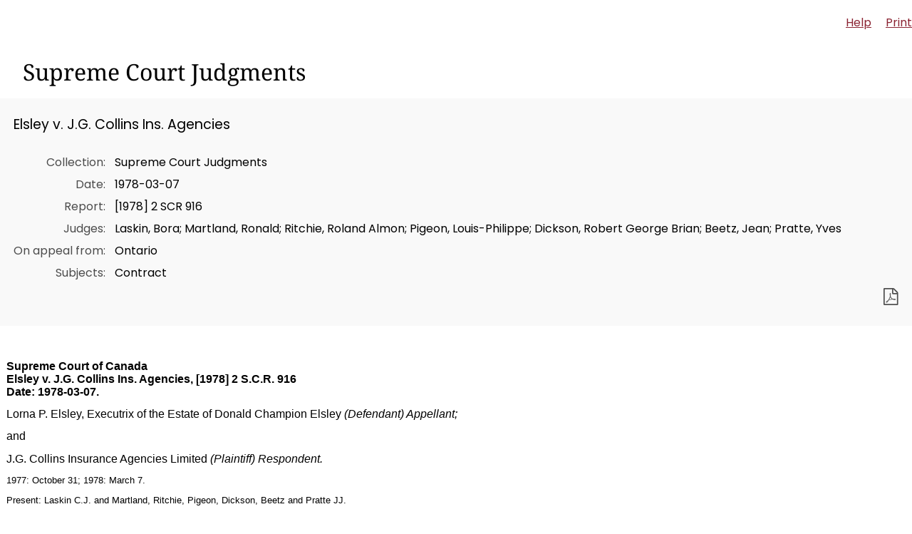

--- FILE ---
content_type: text/html;charset=utf-8
request_url: https://decisions.scc-csc.ca/scc-csc/scc-csc/en/item/2597/index.do?iframe=true
body_size: 21597
content:
<!DOCTYPE html>
<html lang="en">

<head>
    <meta charset="UTF-8">
    <meta http-equiv="X-UA-Compatible" content="IE=edge">
    <link rel="canonical" href="https://decisions.scc-csc.ca/scc-csc/scc-csc/en/item/2597/index.do" />
    <title>    Elsley v. J.G. Collins Ins. Agencies - SCC Cases
</title>
    <link type="text/css" rel="stylesheet" href="/js/thirdparty/chosen/chosen.css"/>
<link type="text/css" rel="stylesheet" href="/css/smoothness/jquery-ui-1.10.4.custom.css"/>
<link type="text/css" rel="stylesheet" href="/css/smoothness/tipped.css"/>
<link type="text/css" rel="stylesheet" href="/fonts/fontello-decisia/css/fontello.css"/>

<link type="text/css" rel="stylesheet" href="/css/decisia.css"/>
<link type="text/css" rel="stylesheet" href="/css/decisia-inner.css"/>
<link type="text/css" rel="stylesheet" href="/css/decisia-print.css" media="print"/>

<link type="text/css" rel="stylesheet" href="/clients/scc-csc/decisia_colors.css"/>

<noscript>
    <link type="text/css" rel="stylesheet" href="/css/decisia-inner-noscript.css" />
</noscript>

<style type="text/css">
.decisia-content {
  font-family: poppins, "DM Sans", sans-serif;
}

.decisia-content h1 {
    font-family: "noto serif";
}

.decisia-content a {
    color: #8B2433;
}

.decisia-content a:hover, #decisia-footer a:hover, #decisia-footer a:hover span {
    color: #6E131A;
}

#decisia-main-content .decisia-content .decisia-box {
    background-color: #F9F9F9;
}

#decisia-main-content .decisia-content .decisia-box h1 {
    background-color: white;
    color: black;
}

ol.breadcrumb {
    display: inline-block;
}

.breadcrumb-link, .last-breadcrumb {
    text-decoration: none;
    font-weight: 500;
    font-size: .9rem;
}

.breadcrumb-link, .breadcrumb-separator > span {
    color: #8B2433;
}

#solrHiBar, #lexumSolrNavButton {
    line-height: normal;
}

#lexumSolrNavButton .btn {
    border: 0!important;
    line-height: 20px;
}

#solrHiBar[style*='top: 25px'], #lexumSolrButtonContainer[style*='top: 25px'] {
    top: 50px!important;
}

@font-face {
    font-family:poppins;
    font-weight:400;
    font-style:normal;
    src:url(/clients/scc-csc/fonts/Poppins-Regular.ttf)format('truetype');
    font-display:swap;
}

@font-face {
    font-family:poppins;
    font-weight:500;
    font-style:normal;
    src:url(/clients/scc-csc/fonts/Poppins-Medium.ttf)format('truetype');
    font-display:swap;
}

@font-face {
    font-family:poppins;
    font-weight:600;
    font-style:normal;
    src:url(/clients/scc-csc/fonts/Poppins-SemiBold.ttf)format('truetype');
    font-display:swap;
}

@font-face {
    font-family:"noto serif";
    font-weight:400;
    font-style:normal;
    src:url(/clients/scc-csc/fonts/NotoSerif-Regular.ttf)format('truetype');
    font-display:swap;
}

@font-face {
    font-family:"noto serif";
    font-weight:500;
    font-style:normal;
    src:url(/clients/scc-csc/fonts/NotoSerif-Medium.ttf)format('truetype');
    font-display:swap;
}

@font-face {
    font-family:"noto serif";
    font-weight:600;
    font-style:normal;
    src:url(/clients/scc-csc/fonts/NotoSerif-SemiBold.ttf)format('truetype');
    font-display:swap;
}

@media only screen and ((max-device-width: 545px) or (max-width: 545px)) {
    #decisia-footer .decisia-lexum a, #decisia-footer .qweri-lexum a {
	    top: 75px;
	}
	
	#decisia-footer {
	    padding-bottom: 81px;
	}
}

</style>
<link rel="stylesheet" type="text/css" href="/scc-csc/scc-csc/en/2597/1775342/res.do" />
</head>

<body>
    <div id="decisia-breadcrumbs-data" style="display: none">    <span class="decisia-navigation-breadcrumbs">
            <a class="breadcrumb-link" href="/scc-csc/en/nav.do">Decisions and Resources</a>
            <span class="breadcrumb-separator"><span>&gt;</span></span>
            <a class="breadcrumb-link" href="/scc-csc/scc-csc/en/nav_date.do">Supreme Court Judgments</a>
            <span class="breadcrumb-separator"><span>&gt;</span></span>
                <span class="last-breadcrumb">Elsley v. J.G. Collins Ins. Agencies</span>
    </span>
</div>
    <div id="decisia-breadcrumbs-no-home-data" style="display: none">    <span class="decisia-navigation-breadcrumbs">
            <a class="breadcrumb-link" href="/scc-csc/en/nav.do">Decisions and Resources</a>
            <span class="breadcrumb-separator"><span>&gt;</span></span>
            <a class="breadcrumb-link" href="/scc-csc/scc-csc/en/nav_date.do">Supreme Court Judgments</a>
            <span class="breadcrumb-separator"><span>&gt;</span></span>
                <span class="last-breadcrumb">Elsley v. J.G. Collins Ins. Agencies</span>
    </span>
</div>
    <div id="decisia-alternate-urls" style="display: none">
                <div id="decisia-alternate-url-value-fr">/scc-csc/scc-csc/fr/item/2597/index.do?alternatelocale=fr</div>
    </div>
    <div id="decisia-main-content">
<div id="decisia-document-header" class="decisia-content">


<div id="decisia-login-header" class="searchLinks">

    <div id="decisia-login-menu">
        </div>
    <a target="_parent" href="/scc-csc/en/q.do" id="decisia-simple-search-help">Help</a>
</div>

<div class="decisia-box">

<h1>
    <a id="decisia-decisions"></a>
    Supreme Court Judgments
</h1>

<h2 class="accessibility-only">Decision Information</h2>
<div class="metadata">

    <h3 class="title">Elsley v. J.G. Collins Ins. Agencies</h3>
    <table>
                    <tr>
                        <td class="label">Collection</td>
                        <td class="metadata">
                                Supreme Court Judgments
                    </tr>
                    <tr>
                        <td class="label">Date</td>
                        <td class="metadata">
                                1978-03-07
                    </tr>
                    <tr>
                        <td class="label">Report</td>
                        <td class="metadata">
                                [1978] 2 SCR 916
                    </tr>
                    <tr>
                        <td class="label">Judges</td>
                        <td class="metadata">
                                Laskin, Bora; Martland, Ronald; Ritchie, Roland Almon; Pigeon, Louis-Philippe; Dickson, Robert George Brian; Beetz, Jean; Pratte, Yves
                    </tr>
                    <tr>
                        <td class="label">On appeal from</td>
                        <td class="metadata">
                                Ontario
                    </tr>
                    <tr>
                        <td class="label">Subjects</td>
                        <td class="metadata">
                                Contract<br/>
                    </tr>
    </table>

    <div class="documents">
                <a target="_blank" href="/scc-csc/scc-csc/en/2597/1/document.do" title="Download the PDF version" class="matomo_download"><span class="decisia-icon icon-decisia-file-pdf"></span></a>
    </div>
</div>



</div>

<div id="lexboxHook"></div>

<h2 class="accessibility-only">Decision Content</h2>

</div> 

<div id="document-content">

        
<div class="documentcontent"> 
  <div class="Section1"> 
   <p class="Court"><b><span lang="EN-CA">Supreme Court of </span></b><b><span lang="EN-CA">Canada</span></b></p> 
   <p class="Metadata" style="margin:0cm;margin-bottom:.0001pt"><b><span lang="EN-CA" style="font-size:12.0pt">Elsley v. J.G. Collins Ins. Agencies, [1978] 2 S.C.R. 916</span></b></p> 
   <p class="Metadata" style="margin:0cm;margin-bottom:.0001pt"><b><span lang="EN-CA" style="font-size:12.0pt">Date: 1978-03-07.</span></b></p> 
   <p class="Metadata"><span lang="EN-CA" style="font-size:12.0pt">Lorna P. Elsley, Executrix of the Estate of Donald Champion Elsley <i>(Defendant) Appellant;</i></span></p> 
   <p class="Metadata"><span lang="EN-CA" style="font-size:12.0pt">and</span></p> 
   <p class="Metadata"><span lang="EN-CA" style="font-size:12.0pt">J.G. Collins Insurance Agencies Limited <i>(Plaintiff) Respondent.</i></span></p> 
   <p class="Metadata"><span lang="EN-CA">1977: October 31; 1978: March 7.</span></p> 
   <p class="Metadata"><span lang="EN-CA">Present: Laskin C.J. and Martland, Ritchie, Pigeon, Dickson, Beetz and Pratte JJ.</span></p> 
   <p class="Metadata"><span lang="EN-CA">ON APPEAL FROM THE COURT OF APPEAL FOR ONTARIO.</span></p> 
   <p class="Keywords"><span lang="EN-CA">Contract—Restrictive covenant—Restraint of trade—Vendor of business subsequently purchaser’s employee—Covenant against competition—Term of five years—Fixed sum—Stipulated as liquidated damages—Alternative remedies.</span></p> 
   <p class="Summary"><span lang="EN-CA">On April 24, 1956, the respondent agreed to purchase the general insurance business of a competitor, D.C. Elsley Limited, owned by Elsley. The agreement contained a covenant on the part of the vendor that it would not for ten years carry on or be engaged in the business of a general insurance agency in the area in question, with liquidated damages stipulated at $1,000 “for each and every breach”. By a second agreement Elsley was employed as manager of the respondent’s operation subject to a covenant that Elsley not become engaged in the business of a general insurance agent while in the respondent’s employ or during a five year period after cessation of his employment. Liquidated damages for the breach of this covenant were simply set at $1,000. After 17 years Elsley resigned and recommenced his own general insurance business. At trial Elsley was ordered restrained from carrying on the business of general insurance agent within the defined area and a reference was directed to assess damages with respect to the business taken, such damages being restricted to the loss of commissions on contracts of insurance with specified former clients for the period from resignation to the date of trial. The Court of Appeal affirmed the trial judgment with one variation, namely that Collins be compensated on the basis of <i>all </i>contracts of general insurance sold in the relevant period after taking into account expenses incurred in securing and servicing the contracts. Jessup J.A. dissented on the basis that the covenant was unreasonably wide in not being restricted to solicitation of the employer’s particular clients and hence was unenforceable.</span></p> 
   <p class="Page"><span lang="EN-CA">[Page 917]</span></p> 
   <p class="Summary"><i><span lang="EN-CA">Held: </span></i><span lang="EN-CA">The appeal should be dismissed.</span></p> 
   <p class="Summary"><span lang="EN-CA">The principles to be applied in considering restrictive covenants of employment are well established. The test of reasonableness as between the parties and with reference to the public interest, can be applied, however, only in the particular circumstances of the particular case. The distinction made between restrictive covenants in agreements for sale of a business and those in contracts of employment is well-conceived and responsive to practical considerations. In this case the covenant in the sale agreement was exhausted. The restrictive covenant in the employment contract cannot be regarded as fed by the sale agreement and to be enforceable has to stand up to the more rigorous tests applied in the employer/employee context. In an exceptional case such as this, the nature of the employment may justify a covenant prohibiting an employee not only from soliciting customers, but also from establishing his own business or working for others so as to be likely to appropriate the employer’s trade connection through his acquaintance with the employer’s customers.</span></p> 
   <p class="Summary"><span lang="EN-CA">With respect to damages, where a fixed sum is stipulated as and for liquidated damages upon a breach of the agreement, the covenantee must elect with respect to that breach between these liquidated damages and an injunction. If he elects to take an injunction and not the liquidated sum stipulated, he may recover damages in equity for the actual loss sustained up to the date of the injunction or, if tardy, up to the date upon which he should have sought the injunction, but in either case not exceeding the amount stipulated as payable upon a breach. Where the stipulated sum is less than the actual loss, the agreed sum represents the maximum amount recoverable whether the sum is a penalty or a valid liquidated damages clause. As a result, the respondent was entitled to an injunction and such damages as he could prove up to the date of the trial, to a maximum of $1,000.</span></p> 
   <p class="Summary"><i><span lang="EN-CA">Herbert Morris Limited v. Saxelby</span></i><span lang="EN-CA">, [1916] 1 A.C. 688; <i>Stenhouse Australia Ltd. v. Phillips</i>, [1974] 1 All E.R. 117; <i>Robert W. Maguire v. Northland Drug Company Limited,</i> [1935] S.C.R. 412; <i>Nordenfelt v. Maxim Nordenfelt Guns and Ammunition Co. Ltd.</i> [1894] A.C. 535; <i>Mason v. Provident Clothing and Supply Co.</i>, [1913] A.C. 724; <i>Attwood v. Lamont</i>, [1920] 3 K.B. 571: <i>Scorer v. Seymour-John</i>, [1966] 3 All E.R. 347; <i>Gledhow Autoparts Ltd. v. Delaney,</i> [1965] 1 W.L.R. 1366; <i>Silverman v.</i> <i>Silverman </i>(1969), 113 Sol. J. 563:</span></p> 
   <p class="Page"><span lang="EN-CA">[Page 918]</span></p> 
   <p class="Summary"><i><span lang="EN-CA">Fitch v. Dewes,</span></i><span lang="EN-CA"> [1921] 2 A.C. 158; <i>Marion White v. Francis</i>, [1972] 1 W.L.R. 1423; <i>P.C.O.</i> <i>Services Ltd. v. Rumleski</i>, [1963] 2 O.R. 62; <i>Campbell, Imrie and Shankland v. Park</i>, [1954] 2 D.L.R. 170; <i>Putsman v. Taylor</i>, [1927] 1 K.B. 637; <i>Jones v. Heavens</i> (1877), 4 Ch.D.&nbsp;636; <i>National Provincial</i> <i>Bank of England v. Marshall (</i>1888), 40 Ch.D. 112; <i>Snider v. McKelvey </i>(1900), 27 O.L.R. 339; <i>General Accident Assurance Corporation v. Noel</i>, [1902] 1&nbsp;K.B. 377; H.F. <i>Clarke Limited v</i>. <i>Thermidaire Corporation Limited</i>, [1976] 1 S.C.R. 319; <i>Cellulose Acetate Silk Company Limited. v.</i> </span><i><span lang="EN-CA">Widnes</span></i><i><span lang="EN-CA"> Foundry</span></i><span lang="EN-CA"> (1925) <i>Limited,</i> [1933] A.C. 20; <i>Wilbeam v. Ashton</i> (1807), 1 Camp. 78; <i>Imperial Tobacco v. Parslay,</i> [1936] 2 All E.R. 515 referred to.</span></p> 
   <p class="History"><span lang="EN-CA">APPEAL from a judgment of the Court of Appeal for </span><span lang="EN-CA">Ontario</span><a href="#_ftn1" name="_ftnref1" title=""><span class="MsoFootnoteReference"><span lang="EN-CA"><span class="MsoFootnoteReference"><span lang="EN-CA" style="font-size:12.0pt;font-family:
Arial">[1]</span></span></span></span></a><span lang="EN-CA"> dismissing an appeal and allowing a cross-appeal from a judgment of Stark J.<a href="#_ftn2" name="_ftnref2" title=""><span class="MsoFootnoteReference"><span class="MsoFootnoteReference"><span lang="EN-CA" style="font-size:12.0pt;font-family:
Arial">[2]</span></span></span></a> in favour of the plaintiff in an action to enforce a restrictive covenant. Appeal dismissed, judgment below varied to provide for payment of such damages not to exceed $1,000 as can be established for the period to the date of trial.</span></p> 
   <p class="Sollicitors"><span lang="EN-CA">G.J. Smith, Q.C., for the appellant.</span></p> 
   <p class="Sollicitors"><span lang="EN-CA">R.A. O’Donnell and R.F.L. Rose, for the respondent.</span></p> 
   <p class="Para"><span lang="EN-CA">The judgment of the Court was delivered by</span></p> 
   <p class="Para"><span lang="EN-CA">DICKSON J.—The question for decision in this case is whether a restrictive covenant contained in a certain contract of employment, to which I will shortly refer, is valid.</span></p> 
   <p class="Para"><span lang="EN-CA">The facts are, to all intents, undisputed. On April 24, 1956, an agreement was entered into for the purchase by the Collins Company of the general insurance business of a competitor, D.C.&nbsp;Elsley Limited. The price was $46,137. The life insurance business and the real estate business conducted by the Elsley Company were not included. The agreement contained a covenant on the part of the vendor that it would not, for a period of ten years, carry on or be engaged in the business of a general insurance agency within the City of Niagara Falls,</span></p> 
   <p class="Page"><span lang="EN-CA">[Page 919]</span></p> 
   <p class="Para"><span lang="EN-CA">the </span><span lang="EN-CA">Township of </span><span lang="EN-CA">Stamford</span><span lang="EN-CA"> and the </span><span lang="EN-CA">Village</span><span lang="EN-CA"> of Chippawa, all in the </span><span lang="EN-CA">County of </span><span lang="EN-CA">Welland</span><span lang="EN-CA">, and that the vendor would pay the purchaser $1,000 for each and every breach. The parties entered into a further agreement on May 1, 1956, whereby Elsley was employed as interim manager of the combined general insurance businesses, now owned by Collins, upon terms which included a restrictive covenant almost identical with that contained in the purchase agreement of </span><span lang="EN-CA">April 24, 1956</span><span lang="EN-CA">.</span></p> 
   <p class="Para"><span lang="EN-CA">The interim management agreement was shortlived. It was replaced by an agreement of May&nbsp;30, 1956 by which Elsley undertook to serve as manager of the Collins Company’s general insurance business in the greater </span><span lang="EN-CA">Niagara Falls</span><span lang="EN-CA"> area, devoting all necessary time and attention to such employment, subject to the proviso that he might supervise the Elsley Company in its real estate and life insurance business. The agreement commenced </span><span lang="EN-CA">June 1, 1956</span><span lang="EN-CA"> and was stated to continue in force from year to year until terminated by either party upon three months’ notice. As things developed, it continued until May, 1973.</span></p> 
   <p class="Para"><span lang="EN-CA">Clause 3 of the management agreement contains the covenant which gave rise to the present proceedings. It reads:</span></p> 
   <p class="Citation1"><span lang="EN-CA">3. Subject to the restrictive covenants contained in the Agreement made between the Parties dated May 1, 1956, in consideration of the employment, the Manager shall not, while in the employ of the Company or of its successors and assigns, whether in the capacity in which he is now or in any other capacity, or during the period of five years next after he shall, whether by reason of dismissal, retirement or otherwise, have ceased to be so employed, directly or indirectly, and whether as principal, agent, director of a company, traveller, servant or otherwise, carry on or be engaged or concerned or take part in the business of a general insurance agent within the corporate limits of the City of Niagara. Falls, the Township of Stamford and the Village of Chippawa, all in the County of Welland; and in the event of his failing to observe or perform the said agreement, he shall pay to the said Company, its successors or assigns, or other the person or persons entitled for the time being to the benefit of the said agreement, the sum of One Thousand Dollars ($1,000.00) as and for liquidated damages, and</span></p> 
   <p class="Page"><span lang="EN-CA">[Page 920]</span></p> 
   <p class="Citation1"><span lang="EN-CA">the said Mrs.&nbsp;Elsley, wife of the Manager, by her signature hereto, agrees to observe and be bound by the aforesaid covenant.</span></p> 
   <p class="Para"><span lang="EN-CA">The clause differs substantially from the restrictive covenant contained in each of the two earlier agreements. It is for a five-year period after cessation of the employment. It is made subject to the covenant contained in the sale agreement of May 1, 1956, for the purpose, no doubt, of assuring a minimum restrictive period of ten years and a maximum restrictive period of the term of employment plus five years. The sum of $1,000 was to become payable for failure on the part of Elsley to observe or perform the agreement; each of the earlier agreements made provision for payment of $1,000 “for each and every breach.”</span></p> 
   <p class="Para"><span lang="EN-CA">At trial, Collins asked for rectification of the agreement by adding the words “for each and every breach.” The evidence disclosed, however, that although both parties had agreed that there should be a restrictive clause the drafting and detail had been left to the solicitor of the parties. The solicitor had died prior to date of trial and neither party had any recollection of the discussion as to the terms of the clause. There was no memorandum or other written material. In the absence of evidence of mutual mistake leading to the conclusion that the true agreement of the parties was other than as recorded, the application for rectification was properly refused by the trial judge. Upon such refusal counsel for Collins abandoned any claim for liquidated damages.</span></p> 
   <p class="Para"><span lang="EN-CA">To return to the narrative, Elsley managed the combined general insurance businesses for seventeen years, from </span><span lang="EN-CA">June 1, 1956</span><span lang="EN-CA"> until May 31, 1973, at which time he gave proper notice of termination of employment. During the seventeen-year period Elsley dealt with the customers of the agency to the almost total exclusion of Collins. To them Elsley was the business, Collins little more than a name. Elsley met the customers, telephoned them frequently, placed their insurance policies and answered their queries. Such were the findings of the trial judge. People became accustomed to doing business with him on a personal basis and he looked after their insurance needs. He served not</span></p> 
   <p class="Page"><span lang="EN-CA">[Page 921]</span></p> 
   <p class="Para"><span lang="EN-CA">only customers of the business he formerly owned, but also Collins’ customers.</span></p> 
   <p class="Para"><span lang="EN-CA">From 1956 to 1973 the business bore the name “Collins &amp; Elsley Insurance Agencies.” During that period, as a convenience, many policyholders paid their premiums at the office of D.C.&nbsp;Elsley Limited, the real estate office of Elsley, because a large part of the business purchased by Collins from Elsley came from the area in which this office was located. As general manager of the combined businesses, Elsley, of course, had access to all policyholder records; he was familiar with the nature and extent of coverage and the premium paid by each policyholder. He had knowledge of the insurable assets, financial credit, likes and dislikes and idiosyncrasies of each customer, in a recurring and confidential relationship not unlike that of lawyer/client or doctor/patient. It was only natural that policyholders would follow him if he made a change.</span></p> 
   <p class="Para" align="center" style="text-align:center"><span lang="EN-CA">I</span></p> 
   <p class="Para"><span lang="EN-CA">Following termination of his employment with Collins, Elsley commenced his own general insurance business under D.C. Elsley Limited. He took with him two insurance salesmen and an insurance clerk formerly employed by the Collins and Elsley agency. A large number of former clients of the agency transferred their business. Exhibit 10 comprised a list of approximately two hundred former clients who had advised Collins they were transferring their insurance business to Elsley. The only factual dispute in the entire case is as to whether Elsley solicited the business of former clients. He denied having done so. Collins could not say that Elsley himself had solicited former clients, but said that Elsley’s employees had done so. When asked as to how many former clients he had had dealings with after leaving the employ of Collins, Elsley replied that he had never “stopped to add them up.” There is evidence he advertised for general insurance business and that some advertisements referred to him as being “formerly of Collins and</span></p> 
   <p class="Page"><span lang="EN-CA">[Page 922]</span></p> 
   <p class="Para"><span lang="EN-CA">Elsley Insurance Agencies.” In the Ontario Court of Appeal, Mr.&nbsp;Justice Evans (with whom Mr.&nbsp;Justice MacKinnon agreed) found that Elsley had actively solicited former clients. Mr.&nbsp;Justice Jessup took a contrary view. Both courts below considered Collins and Elsley to be successful businessmen, competent and experienced.</span></p> 
   <p class="Para"><span lang="EN-CA">At trial, Mr.&nbsp;Justice Stark ordered Elsley restrained until </span><span lang="EN-CA">September 1, 1978</span><span lang="EN-CA"> from carrying on the business of general insurance agent within the defined area. He also directed a reference to the Local Master to assess the damages of Collins with respect to the business taken from him by Elsley from June 1, 1973 until the date of trial, subject to such damages being restricted to the loss of the agent’s share of the premiums from contracts of insurance detailed in Exhibit 10, to which I have referred.</span></p> 
   <p class="Para"><span lang="EN-CA">The majority of the Court of Appeal affirmed the judgment at trial, with one variation. The Court directed that Collins be compensated for the loss of commission on <i>all </i>contracts of general insurance sold by Elsley from June 1, 1973 to the date of the injunction (not limited to the policies set out in Exhibit 10), after taking into account the expenses incurred in securing and servicing the contracts. Mr.&nbsp;Justice Jessup dissented.</span></p> 
   <p class="Para"><span lang="EN-CA">The point taken by Mr.&nbsp;Justice Jessup is central to the case. It is this. The restrictive covenant, it is contended, does not merely restrain the solicitation by Elsley of clients of the Collins &amp; Elsley agency, it prevents Elsley engaging at all in the general insurance business in a large area and operates, therefore, to eliminate competition <i>per se </i>without regard for the public interest and beyond necessary protection of Collins’ interest. The argument, in short, is that the covenant would have been valid if it had precluded Elsley from soliciting clients of his former employer but, drawn in more sweeping terms, it is unenforceable as being in restraint of trade and an interference with individual liberty of action. Among the authorities cited in support of</span></p> 
   <p class="Page"><span lang="EN-CA">[Page 923]</span></p> 
   <p class="Para"><span lang="EN-CA">this are <i>Herbert Morris Limited v. Saxelby</i><a href="#_ftn3" name="_ftnref3" title=""><span class="MsoFootnoteReference"><span class="MsoFootnoteReference"><span lang="EN-CA" style="font-size:12.0pt;font-family:
Arial">[3]</span></span></span></a><i>; Stenhouse Australia Ltd. v. Phillips</i><a href="#_ftn4" name="_ftnref4" title=""><span class="MsoFootnoteReference"><span class="MsoFootnoteReference"><span lang="EN-CA" style="font-size:12.0pt;font-family:
Arial">[4]</span></span></span></a><i> and Robert W. Maguire v. Northland Drug Company Limited</i><a href="#_ftn5" name="_ftnref5" title=""><span class="MsoFootnoteReference"><span class="MsoFootnoteReference"><span lang="EN-CA" style="font-size:12.0pt;font-family:Arial">[5]</span></span></span></a><i>.</i></span></p> 
   <p class="Para" align="center" style="text-align:center"><span lang="EN-CA">II</span></p> 
   <p class="Para"><span lang="EN-CA">The principles to be applied in considering restrictive covenants of employment are well‑established. They are found in the cases above-mentioned and in such familiar authorities as the <i>Nordenfelt </i>case<a href="#_ftn6" name="_ftnref6" title=""><span class="MsoFootnoteReference"><span class="MsoFootnoteReference"><span lang="EN-CA" style="font-size:12.0pt;font-family:Arial">[6]</span></span></span></a>, <i>Mason v. Provident Clothing and Supply Co.</i><a href="#_ftn7" name="_ftnref7" title=""><span class="MsoFootnoteReference"><span class="MsoFootnoteReference"><span lang="EN-CA" style="font-size:12.0pt;font-family:Arial">[7]</span></span></span></a><i> </i>and <i>Attwood v. Lamont</i><a href="#_ftn8" name="_ftnref8" title=""><span class="MsoFootnoteReference"><span class="MsoFootnoteReference"><span lang="EN-CA" style="font-size:12.0pt;font-family:Arial">[8]</span></span></span></a><i>. </i>Of more recent vintage: <i>Scorer v</i>. <i>Seymour-John</i><a href="#_ftn9" name="_ftnref9" title=""><span class="MsoFootnoteReference"><span class="MsoFootnoteReference"><span lang="EN-CA" style="font-size:12.0pt;font-family:
Arial">[9]</span></span></span></a><i> </i>and <i>Gledhow Autoparts Ltd. v</i>. <i>Delaney</i><a href="#_ftn10" name="_ftnref10" title=""><span class="MsoFootnoteReference"><span class="MsoFootnoteReference"><span lang="EN-CA" style="font-size:12.0pt;font-family:Arial">[10]</span></span></span></a><i>. </i>A covenant in restraint of trade is enforceable only if it is reasonable between the parties and with reference to the public interest. As in many of the cases which come before the courts, competing demands must be weighed. There is an important public interest in discouraging restraints on trade, and maintaining free and open competition unencumbered by the fetters of restrictive covenants. On the other hand, the courts have been disinclined to restrict the right to contract, particularly when that right has been exercised by knowledgeable persons of equal bargaining power. In assessing the opposing interests the word one finds repeated throughout the cases is the word “reasonable.” The test of reasonableness can be applied, however, only in the peculiar circumstances of the particular case. Circumstances are of infinite variety. Other cases may help in enunciating broad general principles but are otherwise of little assistance.</span></p> 
   <p class="Para"><span lang="EN-CA">It is important, I think, to resist the inclination to lift a restrictive covenant out of an employment agreement and examine it in a disembodied</span></p> 
   <p class="Page"><span lang="EN-CA">[Page 924]</span></p> 
   <p class="Para"><span lang="EN-CA">manner, as if it were some strange scientific specimen under microscopic scrutiny. The validity, or otherwise, of a restrictive covenant can be determined only upon an overall assessment, of the clause, the agreement within which it is found, and all of the surrounding circumstances.</span></p> 
   <p class="Para"><span lang="EN-CA">The distinction made in the cases between a restrictive covenant contained in an agreement for the sale of a business and one contained in a contract of employment is well-conceived and responsive to practical considerations. A person seeking to sell his business might find himself with an unsaleable commodity if denied the right to assure the purchaser that he, the vendor, would not later enter into competition. Difficulty lies in definition of the time during which, and the area within which, the non-competitive covenant is to operate, but if these are reasonable, the courts will normally give effect to the covenant.</span></p> 
   <p class="Para"><span lang="EN-CA">A different situation, at least in theory, obtains in the negotiation of a contract of employment where an imbalance of bargaining power may lead to oppression and a denial of the right of the employee to exploit, following termination of employment, in the public interest and in his own interest, knowledge and skills obtained during employment. Again, a distinction is made. Although blanket restraints on freedom to compete are generally held unenforceable, the courts have recognized and afforded reasonable protection to trade secrets, confidential information, and trade connections of the employer.</span></p> 
   <p class="Para"><span lang="EN-CA">The majority of the Court of Appeal considered the present case to be one which did not fit neatly into the category of either sale or employment, being inextricably bound together as in <i>Silverman v.</i> <i>Silverman</i><a href="#_ftn11" name="_ftnref11" title=""><span class="MsoFootnoteReference"><span class="MsoFootnoteReference"><span lang="EN-CA" style="font-size:12.0pt;font-family:Arial">[11]</span></span></span></a><i> </i>In a sense that is true, but I do not think the restrictive covenant of the employment agreement can be fed by the sale agreement. The covenant contained in the sale agreement expired, and its force exhausted, seven years before the</span></p> 
   <p class="Page"><span lang="EN-CA">[Page 925]</span></p> 
   <p class="Para"><span lang="EN-CA">restrictive covenant contained in the employment agreement came into operation. The employment agreement was negotiated subsequent to and independent of the sale agreement. The agreement sued upon is the employment agreement. It would be wrong, in my opinion, to test that agreement by the criteria applicable in the case of a vendor/purchaser agreement, or by some hybrid test. The restrictive covenant, if enforceable, must stand up to the more rigorous tests applied in an employer/employee context.</span></p> 
   <p class="Para" align="center" style="text-align:center"><span lang="EN-CA">III</span></p> 
   <p class="Para"><span lang="EN-CA">The critical question, as I have indicated, is whether the employer, in seeking to protect his trade connection, overreached in the formulation of clause 3 of the agreement of </span><span lang="EN-CA">May 30, 1956</span><span lang="EN-CA">.</span></p> 
   <p class="Para"><span lang="EN-CA">In assessing the reasonableness of the clause with reference to the interests of the parties, several questions must be asked. First, did Collins have a proprietary interest entitled to protection? The answer to this question must surely be in the affirmative. Shortly before the agreement for the employment of Elsley, Collins had paid Elsley some $46,000 for the general insurance trade connection of Elsley. By the agreement Elsley was placed in control, not only of that trade connection, but also the trade connection which Collins enjoyed prior to that time. Second, were the temporal or spatial features of the clause too broad? Some argument was directed to the Court as to those aspects, but I am in entire agreement with the courts below that they are not open to successful challenge. The next and crucial question is whether the covenant is unenforceable as being against competition generally, and not limited to proscribing solicitation of clients of the former employer. In a conventional employer/employee situation the clause might well be held invalid for that reason. The fact that it could have been drafted in narrower terms would not have saved it, for as Viscount Haldane said in <i>Mason v.</i> <i>Provident Clothing and Supply Co., supra, </i>p. 732, “...the question is not whether they could have made a valid agreement but whether the agreement actu-</span></p> 
   <p class="Page"><span lang="EN-CA">[Page 926]</span></p> 
   <p class="Para"><span lang="EN-CA">ally made was valid.” Whether a restriction is reasonably required for the protection of the covenantee can only be decided by considering the nature of the covenantee’s business and the nature and character of the employment. Admittedly, an employer could not have a proprietary interest in people who were not actual or potential customers. Nevertheless, in exceptional cases, of which I think this is one, the nature of the employment may justify a covenant prohibiting an employee not only from soliciting customers, but also from establishing his own business or working for others so as to be likely to appropriate the employer’s trade connection through his acquaintance with the employer’s customers. This may indeed be the only effective covenant to protect the proprietary interest of the employer. A simple non-solicitation clause would not suffice.</span></p> 
   <p class="Para"><span lang="EN-CA">There are cases which uphold the validity of a covenant prohibiting an employee from engaging in a particular type of work within a specified area, and for an acceptable period of time after the termination of his employment: see e.g. <i>Fitch v</i>. <i>Dewes</i><a href="#_ftn12" name="_ftnref12" title=""><span class="MsoFootnoteReference"><span class="MsoFootnoteReference"><span lang="EN-CA" style="font-size:12.0pt;font-family:
Arial">[12]</span></span></span></a><i>; Marion White v</i>. <i>Francis</i><a href="#_ftn13" name="_ftnref13" title=""><span class="MsoFootnoteReference"><span class="MsoFootnoteReference"><span lang="EN-CA" style="font-size:12.0pt;font-family:
Arial">[13]</span></span></span></a><i>; P.C.O. Services Ltd. v. Rumleski</i><a href="#_ftn14" name="_ftnref14" title=""><span class="MsoFootnoteReference"><span class="MsoFootnoteReference"><span lang="EN-CA" style="font-size:12.0pt;font-family:
Arial">[14]</span></span></span></a><i>; Campbell, Imrie and Shankland v</i>. <i>Park</i><a href="#_ftn15" name="_ftnref15" title=""><span class="MsoFootnoteReference"><span class="MsoFootnoteReference"><span lang="EN-CA" style="font-size:12.0pt;font-family:
Arial">[15]</span></span></span></a><i>. </i>In each of these cases the employee was in a position where he acquired a close personal acquaintance with the clients or customers of the business. Such a restrictive covenant was reasonable, in the words of Lord Birkenhead in <i>Fitch v.</i> <i>Dewes </i>at p. 165, in order that the employee “should not be in a position to use the intimacies and knowledge which he had acquired in the course of his employment in order to create a practice of his own in that same place and by doing so undermine the business and the connection of the [employer].” In the present case, when the clause was drafted it was known that Elsley had, or would acquire, a special and intimate knowledge of the customers of his prospective employer and the means of influence over them.</span></p> 
   <p class="Page"><span lang="EN-CA">[Page 927]</span></p> 
   <p class="Para"><span lang="EN-CA">In the leading case of <i>Morris v</i>. <i>Saxelby, supra, </i>Lord Parker enunciated with clarity the circumstances in which a covenant taken by an employer from an employee or apprentice will be enforceable. He said, at p. 709:</span></p> 
   <p class="Citation1"><span lang="EN-CA">Wherever such covenants have been upheld it has been on the ground, not that the servant or apprentice would, by reason of his employment or training, obtain the skill and knowledge necessary to equip him as a possible competitor in the trade, but that he might obtain such personal knowledge of and influence over the customers of his employer, or such an acquaintance with his employer’s trade secrets as would enable him, if competition were allowed, to take advantage of his employer’s trade connection or utilize information confidentially obtained.</span></p> 
   <p class="Para"><span lang="EN-CA">It is difficult to envisage a factual situation in which an employee would be in a better position than that of Elsley in the present case, to obtain “personal knowledge of and influence over the customers of his employer.” Later in his speech, Lord Parker made the point that it is of importance: whether “the defendant ever came into personal contact with the plaintiff’s customers.” The same point is made in the following passage from Cheshire &amp; Fifoot, <i>The Law of Contract </i>(8th ed.), at p. 369:</span></p> 
   <p class="Citation1"><span lang="EN-CA">A restraint is not valid unless the nature of employment is such that customers will either learn to rely upon the skill or judgment of the servant or will deal with him directly and personally to the virtual exclusion of the master, with the result that he will probably gain their custom if he sets up business on his own account.</span></p> 
   <p class="Para"><span lang="EN-CA">In the view which I take of this case a covenant against solicitation would not have been adequate to protect the proprietary interest entitled to protection. Exhibit 10 is telling support of that view. Elsley testified that he did not solicit former clients; notwithstanding, two hundred clients switched their custom to him. That is a vivid illustration of what Lord Parker had in mind in speaking of the influence of an employee over the customers of his employer. And it is not suggested that Exhibit 10 was a complete list of all those who took action. It was filed as representative only. Collins estimated that Elsley had taken close to</span></p> 
   <p class="Page"><span lang="EN-CA">[Page 928]</span></p> 
   <p class="Para"><span lang="EN-CA">one-half of the business on the books when Elsley left. As Salter J. said in the case of <i>Putsman v</i>. </span><i><span lang="EN-CA">Taylor</span></i><a href="#_ftn16" name="_ftnref16" title=""><span class="MsoFootnoteReference"><span lang="EN-CA"><span class="MsoFootnoteReference"><span lang="EN-CA" style="font-size:12.0pt;font-family:Arial">[16]</span></span></span></span></a><i><span lang="EN-CA"> </span></i><span lang="EN-CA">at p. 642, a covenant against solicitation “is difficult to enforce; it is difficult to show breach and difficult to frame an injunction.” The difficulty is demonstrated in this case. Does an advertisement which comes to the attention of former clients amount to solicitation? Was there solicitation by Elsley? I need not attempt to answer those questions. The point is that a non-solicitation covenant, in the circumstances here found, would have been meaningless.</span></p> 
   <p class="Para"><span lang="EN-CA">Mr.&nbsp;Justice Jessup suggested in his reasons that a simple provision in a non-solicitation agreement would have enabled the plaintiff to examine the defendant’s books and records from time to time so that solicitation of clients acquired by the plaintiff could be detected. I do not think any experienced businessman would consent to examination of his books by a competitor, whether a former employer or not. I doubt that clients of the defendant would welcome such intrusion upon their confidential affairs, or permit it if it came to their attention. If the defendant were hired by someone rather than being self-employed, by what right could he open the books of his employer to examination by a former employer? In short, I cannot accept the efficacy of the simple provision Mr.&nbsp;Justice Jessup envisages.</span></p> 
   <p class="Para"><span lang="EN-CA">For the foregoing reasons, in my view the impugned covenant is no wider than reasonably required in order to afford adequate protection to Collins.</span></p> 
   <p class="Para"><span lang="EN-CA">After the party relying on a restrictive covenant has established its reasonableness as between the parties, the onus of proving that it is contrary to the public interest lies on the party attacking it: <i>Morris v</i>. <i>Saxelby, (supra). </i>Since in my opinion the respondent has established what is required of him, the matter of the public interest must now be considered.</span></p> 
   <p class="Para"><span lang="EN-CA">Unless it can be said that any and every restraint upon competition is bad, I do not think that enforcement of the clause could be considered</span></p> 
   <p class="Page"><span lang="EN-CA">[Page 929]</span></p> 
   <p class="Para"><span lang="EN-CA">inimical to the public interest. There were twenty to twenty-two general agents in </span><span lang="EN-CA">Niagara Falls</span><span lang="EN-CA"> according to the evidence as of the date of trial, employing eighty to ninety employees. There was nothing to suggest that the people of </span><span lang="EN-CA">Niagara Falls</span><span lang="EN-CA"> would suffer through the loss, for a limited period, of the services of Elsley in the general insurance business.</span></p> 
   <p class="Para"><span lang="EN-CA">I am of opinion that the clause in contention is valid, and enforceable in accordance with its terms.</span></p> 
   <p class="Para" align="center" style="text-align:center"><span lang="EN-CA">IV</span></p> 
   <p class="Para"><span lang="EN-CA">The only other question is as to damages. The injunction granted at trial and continued by the Court of Appeal ceased to have effect with the death of Elsley, after the judgment of the Court of Appeal. Proceedings in this Court were continued by his widow as executrix of his estate.</span></p> 
   <p class="Para"><span lang="EN-CA">The damage issue is one of some importance and difficulty. It subsumes two questions: (i) the right of a plaintiff enforcing a restrictive covenant to claim both an injunction and damages; (ii)&nbsp;whether the quantum is, or is limited to, the amount stipulated as liquidated damages in the covenant. In other words, can Collins claim <i>any </i>damages; and if so, is the amount limited to $1,000? I would answer both of these questions in the affirmative.</span></p> 
   <p class="Para"><span lang="EN-CA">The Court was referred to a number of authorities. The first, in time, was <i>Jones v</i>. <i>Heavens</i><a href="#_ftn17" name="_ftnref17" title=""><span class="MsoFootnoteReference"><span class="MsoFootnoteReference"><span lang="EN-CA" style="font-size:12.0pt;font-family:
Arial">[17]</span></span></span></a><i>. </i>In that case, the covenant precluded the carrying on of the business of a saddler under penalty of £100 to be paid by way of liquidated damages for each such offence. A motion was made for an injunction. It was argued that the plaintiff’s remedy was by action for recovery of the sum named as liquidated damages. An injunction was granted. Thus, even where there is provision for liquidated damages, the plaintiff may elect instead to ask for an</span></p> 
   <p class="Page"><span lang="EN-CA">[Page 930]</span></p> 
   <p class="Para"><span lang="EN-CA">injunction to prevent breach.</span></p> 
   <p class="Para"><span lang="EN-CA">In the later case of <i>National Provincial Bank of England v</i>. <i>Marshall</i><a href="#_ftn18" name="_ftnref18" title=""><span class="MsoFootnoteReference"><span class="MsoFootnoteReference"><span lang="EN-CA" style="font-size:12.0pt;font-family:Arial">[18]</span></span></span></a><i>, </i>the defendant, on entering the service of the plaintiffs, a banking company, had executed a bond in the penal sum of £1,000 a condition of which was that he should pay this sum to the plaintiffs as liquidated damages if he should within a limited period after leaving the service of the plaintiffs accept employment in any other bank. The defendant accepted other employment in breach of the bond and the plaintiffs brought an action claiming an injunction. In response to the claim the defendant offered to pay the penal sum of £1,000. The Court held that he could not purchase his liberty to do the proscribed act. Lord Justice Cotton said that if the obligee brings an action at law he can recover damages, but (p. 116) “...if he comes into a Court of Equity the agreement will be enforced, if no action for damages has been brought, and an injunction will be granted.” This case illustrates the principle that if the plaintiff is entitled to an injunction, the defendant cannot deprive him of this remedy by paying damages. The plaintiff may pursue whatever remedy is his due, even though it clearly affords him wider relief than another remedy open to him. Cotton L.J. added that if the Bank had brought an action they were not obliged to prove the damage they had suffered, but would be entitled without proof of damage to recover £1,000 as liquidated damages. Lindley L.J. in the same case spoke of the plaintiffs having an alternative remedy by way of injunction to enforce the agreement if they do not bring an action.</span></p> 
   <p class="Para"><span lang="EN-CA">An early Canadian case, <i>Snider v.</i> <i>McKelvey</i><a href="#_ftn19" name="_ftnref19" title=""><span class="MsoFootnoteReference"><span class="MsoFootnoteReference"><span lang="EN-CA" style="font-size:12.0pt;font-family:
Arial">[19]</span></span></span></a><i> </i>dealt also with the matter. The defendant, who had sold his medical practice, acted in defiance of the sale agreement by which he had bound himself</span></p> 
   <p class="Page"><span lang="EN-CA">[Page 931]</span></p> 
   <p class="Para"><span lang="EN-CA">in the sum of $400 to be paid if he set up in practice within a defined time and area. Robertson J. granted an injunction and awarded damages of $100. On appeal, the Court held that the plaintiff must elect whether to take judgment for the $400 or for the injunction. The plaintiff insisted that the $400 was a penalty and, if such, he could have damages assessed for the breach of the condition as well as the injunction to restrain further breaches. Osler&nbsp;J.A., in the leading judgment, rejected this argument. He declined to recognize any distinction between the case of bond with a penalty and an agreement to pay liquidated damages, because the plaintiff would, if the equitable remedy by injunction were enforced, be obtaining performance of the agreement <i>in specie </i>and also what he was only entitled to recover in the case of its non-performance. He was of opinion that the $400 was intended to be payable as liquidated damages. After referring to the passage of <i>Lord Cairns’ Act, </i>21-22 Vict. c. 27, the learned judge of appeal had this to say, at p. 344:</span></p> 
   <p class="Citation1"><span lang="EN-CA">It is clear that the Act did not enable the Court to give the plaintiff a double remedy where before the Act his right was in the alternative—either at law or in equity, but not in both: <i>Sainter v.</i> <i>Ferguson </i>(1849), 7 C.B. 716; 1 Mac. &amp; G. 286.</span></p> 
   <p class="Para"><span lang="EN-CA">The following passage from the judgment of Osler J.A. is of particular interest because of the distinction made in respect of those cases concerning the sale of goodwill where there was no valid covenant or bond for the breach of which the plaintiff could have sued at law, and therefore no choice available between a suit at law and injunction in equity (at pp. 344-5):</span></p> 
   <p class="Citation1"><span lang="EN-CA">The learned trial Judge relied upon the case of <i>Mossop v.</i> <i>Mason </i>(1869), 16 Gr. 302, (1870), 18 Gr. 360, (1871), 18 Gr. 453 (in appeal), where damages were awarded as well as an injunction. But that case is quite distinguishable. There the defendant had sold to the plaintiff <i>inter alia </i>the goodwill of the business of an innkeeper carried on by him, and the bill was filed to restrain him from resuming the business he had sold and for damages sustained in consequence of his having done so. There was, as the Court held, no valid covenant or bond for the breach of which the plaintiff could have sued at law. The plaintiff had, therefore, no alternative</span></p> 
   <p class="Page"><span lang="EN-CA">[Page 932]</span></p> 
   <p class="Citation1"><span lang="EN-CA">remedy, and his right to recover rested solely upon the defendant’s equitable obligation, implied in the sale of the goodwill, not to hold out in any way that he was carrying on business in continuation of, or in succession to, the business formerly carried on by him, the goodwill of which he had sold. See <i>Labouchere v</i>. <i>Dawson </i>(1872), L.R. 13 Eq. 322; approved in <i>Trego v.</i> <i>Hunt, </i>[1896] AC. 7.</span></p> 
   <p class="Citation1"><span lang="EN-CA">There was, therefore, nothing to prevent the Court from directing a reference to ascertain what damages the plaintiff had sustained consequent upon the breach of the equitable obligation.</span></p> 
   <p class="Para"><span lang="EN-CA">We are, of course, not dealing here with a sale of goodwill but with an agreement for employment. McLennan J.A. shared the opinion of Osler J.A. that the $400 was clearly liquidated damages and he regarded it as clearly settled that in the case of liquidated damages the plaintiff must elect between the damages and an injunction. This case emphasizes that the basic principle being applied is the prohibition against double recovery. The agreed liquidated damages sum is to be a complete remedy for the entire breach specified. Once this sum has been awarded, to grant an injunction for even part of the breach would be to have overlapping remedies.</span></p> 
   <p class="Para"><span lang="EN-CA">A year later, Wright J. in <i>General Accident Assurance Corporation v</i>. <i>Noel</i><a href="#_ftn20" name="_ftnref20" title=""><span class="MsoFootnoteReference"><span class="MsoFootnoteReference"><span lang="EN-CA" style="font-size:12.0pt;font-family:Arial">[20]</span></span></span></a><i>, </i>concluded that the current of authority in England was such that if the plaintiffs elected to take an injunction they could not have judgment as well for the liquidated damages for which the employment agreement in the case provided.</span></p> 
   <p class="Para"><span lang="EN-CA">The British Columbia case of <i>Campbell, lmrie and Shankland v</i>. <i>Park, supra, </i>was cited in argument. In that case a restrictive covenant had been given by a chartered accountant engaged to serve as branch manager by a firm of accountants. The agreement was silent as to the payment of a stated amount for breach. The plaintiffs sought both injunction and damages. The defendant, relying on <i>General Accident Assurance Corporation v</i>. <i>Noel,</i></span></p> 
   <p class="Page"><span lang="EN-CA">[Page 933]</span></p> 
   <p class="Para"><i><span lang="EN-CA">supra, </span></i><span lang="EN-CA">said they could not have both. Wilson J., as he then was, had this to say in respect of that contention, at p. 183:</span></p> 
   <p class="Citation1"><span lang="EN-CA">The plaintiffs have asked for an injunction and for damages. The defendant, relying on <i>Gen’l Accident Ass’ce Corp. v</i>. <i>Noel, </i>1902 1 K.B. 377, says they cannot have both, but must elect. The case referred to is one in which the restrictive agreement contained a clause requiring the covenantor, in case of breach, to pay £100 as liquidated damages. Very reasonably, the covenantee was required to elect. The sum of £100 had been agreed to by the parties as being the total amount of damage which the covenantee would suffer by a breach. It he were paid this sum, he could not reasonably ask for an injunction to prohibit the doing of something in respect of which he had already collected full damages. But here the plaintiffs cannot say what their full damage may be i.e. the defendant is allowed to continue to attract their clients, they can only tell me what damage they have suffered to date, and ask me to prevent the defendant from inflicting on them further damage. I have no doubt that it is my right and duty so to do. I refer to <i>Garbutt Business College Ltd. v</i>. <i>Henderson, </i>[1939] 4 D.L.R. 151, as a case in which both forms of relief were granted.</span></p> 
   <p class="Para"><span lang="EN-CA">The judge fixed damages at $1,000 and granted an injunction.</span></p> 
   <p class="Para"><span lang="EN-CA">In the recent case in this Court, <i>H.F. Clarke Limited v</i>. <i>Thermidaire Corporation Limited</i><a href="#_ftn21" name="_ftnref21" title=""><span class="MsoFootnoteReference"><span class="MsoFootnoteReference"><span lang="EN-CA" style="font-size:12.0pt;font-family:
Arial">[21]</span></span></span></a><i>, </i>the claim was for damages for breach of a restrictive covenant contained in a distributorship agreement. The question of injunction was not in issue. The agreement provided that the defaulting party would be required to pay as liquidated damages the gross profit realized from the sale of competitive products. The issue was whether the plaintiff could recover this amount or only provable damages. A majority of the Court held in favour of the latter disposition. In the majority judgment the Chief Justice in <i>obiter dicta </i>had this to say, at p. 335:</span></p> 
   <p class="Page"><span lang="EN-CA">[Page 934]</span></p> 
   <p class="Citation1"><span lang="EN-CA">There is no doubt that a covenantee cannot have both an injunction during the covenant period and damages based on a breach of covenant for the entire period where they are based on a formula. There is case law holding that where a fixed sum is stipulated as the liquidated damages upon a breach, the covenantee cannot have both the damages and an injunction but must elect between the two remedies: see <i>General Accident Assurance Corp. v.</i> <i>Noel, </i>[1902] 1 K.B. 377; <i>Wirth and Hamid Booking Inc. v.</i> <i>Wirth </i>(1934), 192 N.E. 297. I do not however read these cases as excluding damages for past loss by reason of the breach, but only as precluding recovery of the liquidated amount referable to breach in the future which that amount was designed to cover and against which an injunction has been granted.</span></p> 
   <p class="Para"><span lang="EN-CA">The <i>Campbell, Imrie and Shankland </i>case, as well as the passages quoted above from <i>Snider </i>and <i>H.F. Clarke, </i>in my opinion, point up the fact that a plaintiff may have a right to damages in equity in addition to an injunction if he can establish his entitlement under the appropriate equitable considerations. In Ontario, the Court’s power to award damages in equity is founded on what is now s. 21 of <i>The Judicature Act, </i>R.S.O. 1970, c. 228, which is derived from <i>Lord Cairns’ Act </i>of 1858. Section&nbsp;21 provides as follows:</span></p> 
   <p class="Citation1"><span lang="EN-CA">21. Where the court has jurisdiction to entertain an application for an injunction against a breach of a covenant, contract or agreement, or against the commission or continuance of a wrongful act, or for the specific performance of a covenant, contract or agreement, the court may award damages to the party injured either in addition to or in substitution for the injunction or specific performance, and the damages may be ascertained in such manner as the court directs, or the court may grant such other relief as is considered just.</span></p> 
   <p class="Para"><span lang="EN-CA">It should be remembered that if a plaintiff is entitled to an injunction to restrain breach of a restrictive covenant, he is entitled to prevent the entire breach, not just part of it. Thus, for any part not restrained, he may be entitled to unliquidated damages in equity. There would be no double recovery provided the damages were not referable to any period during which breach was restrained</span></p> 
   <p class="Page"><span lang="EN-CA">[Page 935]</span></p> 
   <p class="Para"><span lang="EN-CA">by the injunction. This right to damages would not be based on the liquidated damages clause, but on the right under s. 21 to damages in equity in substitution for an injunction in respect of the period of breach prior to the granting of the injunction. A plaintiff, of course, cannot delay seeking an injunction in order to inflate his damages. He would not be entitled to damages past the time when he should have sought the injunction.</span></p> 
   <p class="Para"><span lang="EN-CA">How then should the measure of such damages be determined? It will generally be appropriate to adopt in equity rules similar to those applicable at law: Spry, <i>Equitable Remedies </i>(1971), at pp. 552-4. This is so not because the Court is obliged to apply analogous legal criteria, but because the amount of compensation which would satisfy the loss suffered, and which the Court considers it just and equitable be paid, usually happens to be equivalent to the amount of legal damages which would be appropriate. The award is still governed, however, by general equitable considerations which would not apply if the plaintiff were seeking damages at law rather than in equity. These considerations might serve, for example, to reduce the amount, due to such factors as delay or acquiescence. In addition, if the parties have agreed on a set amount of damages at law, or a maximum amount, it would be unconscionable, in my opinion, to allow recovery of a greater amount of damages in equity.</span></p> 
   <p class="Para"><span lang="EN-CA">In the case of a gross underestimate of damages as, presumably, in the present case, the plaintiff may receive an amount equivalent to the liquidated damages sum, plus an injunction, and therefore appear to have double relief. But such is not the case. The injunction relates to the latter part of the period in respect of which the restrictive covenant imposes restraint, the damages (not exceeding the stipulated liquidated damages) relate to the period prior to the granting of the injunction and are in substitution for injunctive relief during that period.</span></p> 
   <p class="Page"><span lang="EN-CA">[Page 936]</span></p> 
   <p class="Para" align="center" style="text-align:center"><span lang="EN-CA">V</span></p> 
   <p class="Para"><span lang="EN-CA">The matter of the right of a plaintiff to recover legal damages for actual loss sustained where a lesser stipulated amount is mentioned was considered in the House of Lords decision in <i>Cellulose Acetate Silk Company Limited v</i>. <i>Widnes Foundry (1925) Limited</i><a href="#_ftn22" name="_ftnref22" title=""><span class="MsoFootnoteReference"><span class="MsoFootnoteReference"><span lang="EN-CA" style="font-size:12.0pt;font-family:
Arial">[22]</span></span></span></a><i>. </i>The amount stipulated was £20 for each week of delay in the erection of an acetone recovery plant. The contractors were thirty weeks late. The actual loss suffered was £5,850. The case is of interest in two respects. First, the recovery was limited to £600, the agreed damages. Second, Lord Atkin, delivering judgment, said that he found it unnecessary to consider what would be the position if the stipulated £20 per week were a penalty, adding, at p. 26:</span></p> 
   <p class="Citation1"><span lang="EN-CA">It was argued by the appellants that if this were a penalty they would have an option either to sue for the penalty or for damages for breach of the promise as to time of delivery. I desire to leave open the question whether, where a penalty is plainly less in amount than the prospective damages, there is any legal objection to suing on it, or in a suitable case ignoring it and suing for damages.</span></p> 
   <p class="Para"><span lang="EN-CA">There is authority indicating that a penalty clause is ineffective even where it is less than the actual loss suffered (see Hals. 4th vol. 12, para. 118, p. 422 and the authorities cited therein). The result would be that actual damages could be recovered which exceeded the amount stipulated as a penalty. To that extent, the proposition appears to me to be contrary to principle and productive of injustice. The foundation of relief in equity against penalties is expressed in Story, <i>Equity Jurisprudence </i>(14th ed.) at s. 1728, as follows:</span></p> 
   <p class="Citation1"><span lang="EN-CA">Where a penalty or forfeiture is designed merely as a security to enforce the principal obligation, it is as much against conscience to allow any party to pervert it to a different and oppressive purpose as it would be to allow him to substitute another for the principal obligation.</span></p> 
   <p class="Page"><span lang="EN-CA">[Page 937]</span></p> 
   <p class="Para"><span lang="EN-CA">The operation of this relief in the face of contrary agreement by the party is also explained in this section:</span></p> 
   <p class="Citation1"><span lang="EN-CA">If it be said that it is his own folly to have made such a stipulation, it may equally well be said that the folly of one man cannot authorize gross oppression on the other side.</span></p> 
   <p class="Para"><span lang="EN-CA">It is now evident that the power to strike down a penalty clause is a blatant interference with freedom of contract and is designed for the sole purpose of providing relief against oppression for the party having to pay the stipulated sum. It has no place where there is no oppression. If the actual loss turns out to exceed the penalty, the normal rules of enforcement of contract should apply to allow recovery of only the agreed sum. The party imposing the penalty should not be able to obtain the benefit of whatever intimidating force the penalty clause may have in inducing performance, and then ignore the clause when it turns out to be to his advantage to do so. A penalty clause should function as a limitation on the damages recoverable, while still being ineffective to increase damages above the actual loss sustained when such loss is less than the stipulated amount. As expressed by Lord Ellenborough in <i>Wilbeam v</i>. <i>Ashton</i><a href="#_ftn23" name="_ftnref23" title=""><span class="MsoFootnoteReference"><span class="MsoFootnoteReference"><span lang="EN-CA" style="font-size:12.0pt;font-family:
Arial">[23]</span></span></span></a><i>: </i>“Beyond the penalty you shall not go; within it, you are to give the party any compensation which he can prove himself entitled to.” Of course, if an agreed sum is a valid liquidated damages clause, the plaintiff is entitled at law to recover this sum regardless of the actual loss sustained.</span></p> 
   <p class="Para"><span lang="EN-CA">In the context of the present discussion of the measure of damages, the result is that an agreed sum payable on breach represents the maximum amount recoverable whether the sum is a penalty or a valid liquidated damages clause.</span></p> 
   <p class="Para"><span lang="EN-CA">It should be noted that the above principles concern only the situation where there is a single sum specified for breach of the agreement, or a single breach. Where there are different breaches and the agreement provides for a particular sum of</span></p> 
   <p class="Page"><span lang="EN-CA">[Page 938]</span></p> 
   <p class="Para"><span lang="EN-CA">liquidated damages to be payable for each and every breach, there is no bar to awarding the liquidated damages amount for each breach which has occurred to date of trial, and also awarding an injunction to restrain future breaches. In <i>Imperial Tobacco v</i>. <i>Parslay</i><a href="#_ftn24" name="_ftnref24" title=""><span class="MsoFootnoteReference"><span class="MsoFootnoteReference"><span lang="EN-CA" style="font-size:12.0pt;font-family:
Arial">[24]</span></span></span></a><i> </i>the Court of Appeal held that an agreed sum payable on every breach of a covenant was a recoverable amount of liquidated damages for past breaches, even though an injunction had also been granted to prevent future breaches. In principle, this result is correct. There is no double recovery because the liquidated damages award and the injunction are referable to different breaches.</span></p> 
   <p class="Para"><span lang="EN-CA">To summarize:</span></p> 
   <p class="Para"><span lang="EN-CA">1. Where a fixed sum is stipulated as and for liquidated damages upon a breach, the covenantee must elect with respect to that breach between these liquidated damages and an injunction.</span></p> 
   <p class="Para"><span lang="EN-CA">2. If he elects to take the liquidated damages stipulated he may recover that sum irrespective of his actual loss.</span></p> 
   <p class="Para"><span lang="EN-CA">3. Where the stipulated sum is a penalty he may only recover such damages as he can prove, but the amount recoverable may not exceed the sum stipulated.</span></p> 
   <p class="Para"><span lang="EN-CA">4. If he elects to take an injunction and not the liquidated sum stipulated, he may recover damages in equity for the actual loss sustained up to the date of the injunction or, if tardy, up to the date upon which he should have sought the injunction, but in either case, not exceeding the amount stipulated as payable upon a breach.</span></p> 
   <p class="Para"><span lang="EN-CA">5. Where a liquidated damages sum is stipulated as payable for each and every breach, the covenantee may recover this sum in respect of distinct breaches which have occurred and he may also be granted an injunction to restrain future breaches.</span></p> 
   <p class="Para"><span lang="EN-CA">Applying these propositions to the present case, in my view the plaintiff was entitled to an injunc-</span></p> 
   <p class="Page"><span lang="EN-CA">[Page 939]</span></p> 
   <p class="Para"><span lang="EN-CA">tion and such damages as he could prove to date of trial but not to exceed the sum of $1,000.</span></p> 
   <p class="Para"><span lang="EN-CA">I would accordingly dismiss the appeal and direct the payment of such damages, not to exceed $1,000, as the respondent can establish in respect of the period from June 1, 1973 to date of trial, for the loss of commission on all contracts of general insurance sold by Elsley during that period, after taking into account expenses incurred in securing and servicing the contracts.</span></p> 
   <p class="Para"><span lang="EN-CA">Success has been divided. The respondent sustained the validity of the covenant; the appellant succeeded in limiting damages to the stipulated amount. I would not award costs to either party.</span></p> 
   <p class="Disposition"><i>Judgment accordingly.</i></p> 
   <p class="Sollicitors"><span lang="EN-CA">Solicitors for the appellant: Weir &amp; Faulds, Toronto.</span></p> 
   <p class="Sollicitors"><span lang="EN-CA">Solicitors for the respondent: Fitzpatrick, O’Donnell &amp; Poss, Toronto.</span></p> 
   <p class="MsoNormal"><span lang="EN-CA">&nbsp;</span></p> 
  </div> 
  <div>
   <br clear="all"/> 
   <hr align="left" size="1" width="33%"/> 
   <div id="ftn1"> 
    <p class="MsoFootnoteText"><a href="#_ftnref1" name="_ftn1" title=""><span class="MsoFootnoteReference"><span lang="EN-CA"><span class="MsoFootnoteReference"><span lang="EN-CA" style="font-size:8.0pt;font-family:Arial">[1]</span></span></span></span></a><span lang="EN-CA"> (1976), 13 O.R. (2d) 177</span></p> 
   </div> 
   <div id="ftn2"> 
    <p class="MsoFootnoteText"><a href="#_ftnref2" name="_ftn2" title=""><span class="MsoFootnoteReference"><span lang="EN-CA"><span class="MsoFootnoteReference"><span lang="EN-CA" style="font-size:8.0pt;font-family:Arial">[2]</span></span></span></span></a><span lang="EN-CA"> (1974), 18 C.P.R. (2d) 1187.</span></p> 
   </div> 
   <div id="ftn3"> 
    <p class="MsoFootnoteText"><a href="#_ftnref3" name="_ftn3" title=""><span class="MsoFootnoteReference"><span lang="EN-CA"><span class="MsoFootnoteReference"><span lang="EN-CA" style="font-size:8.0pt;font-family:Arial">[3]</span></span></span></span></a><span lang="EN-CA"> [1916] 1 A.C. 688.</span></p> 
   </div> 
   <div id="ftn4"> 
    <p class="MsoFootnoteText"><a href="#_ftnref4" name="_ftn4" title=""><span class="MsoFootnoteReference"><span lang="EN-CA"><span class="MsoFootnoteReference"><span lang="EN-CA" style="font-size:8.0pt;font-family:Arial">[4]</span></span></span></span></a><span lang="EN-CA"> [1974] 1 All E.R. 117. </span></p> 
   </div> 
   <div id="ftn5"> 
    <p class="MsoFootnoteText"><a href="#_ftnref5" name="_ftn5" title=""><span class="MsoFootnoteReference"><span lang="EN-CA"><span class="MsoFootnoteReference"><span lang="EN-CA" style="font-size:8.0pt;font-family:Arial">[5]</span></span></span></span></a><span lang="EN-CA"> [1935] S.C.R. 412.</span></p> 
   </div> 
   <div id="ftn6"> 
    <p class="MsoFootnoteText"><a href="#_ftnref6" name="_ftn6" title=""><span class="MsoFootnoteReference"><span lang="EN-CA"><span class="MsoFootnoteReference"><span lang="EN-CA" style="font-size:8.0pt;font-family:Arial">[6]</span></span></span></span></a><span lang="EN-CA"> [1894] A.C. 535.</span></p> 
   </div> 
   <div id="ftn7"> 
    <p class="MsoFootnoteText"><a href="#_ftnref7" name="_ftn7" title=""><span class="MsoFootnoteReference"><span lang="EN-CA"><span class="MsoFootnoteReference"><span lang="EN-CA" style="font-size:8.0pt;font-family:Arial">[7]</span></span></span></span></a><span lang="EN-CA"> [1913] A.C. 724.</span></p> 
   </div> 
   <div id="ftn8"> 
    <p class="MsoFootnoteText"><a href="#_ftnref8" name="_ftn8" title=""><span class="MsoFootnoteReference"><span lang="EN-CA"><span class="MsoFootnoteReference"><span lang="EN-CA" style="font-size:8.0pt;font-family:Arial">[8]</span></span></span></span></a><span lang="EN-CA"> [1920] 3 K.B. 571.</span></p> 
   </div> 
   <div id="ftn9"> 
    <p class="MsoFootnoteText"><a href="#_ftnref9" name="_ftn9" title=""><span class="MsoFootnoteReference"><span lang="EN-CA"><span class="MsoFootnoteReference"><span lang="EN-CA" style="font-size:8.0pt;font-family:Arial">[9]</span></span></span></span></a><span lang="EN-CA"> [1966] 3 All E.R. 347.</span></p> 
   </div> 
   <div id="ftn10"> 
    <p class="MsoFootnoteText"><a href="#_ftnref10" name="_ftn10" title=""><span class="MsoFootnoteReference"><span lang="EN-CA"><span class="MsoFootnoteReference"><span lang="EN-CA" style="font-size:8.0pt;font-family:Arial">[10]</span></span></span></span></a><span lang="EN-CA"> [1965] 1 W.L.R. 1366.</span></p> 
   </div> 
   <div id="ftn11"> 
    <p class="MsoFootnoteText"><a href="#_ftnref11" name="_ftn11" title=""><span class="MsoFootnoteReference"><span lang="EN-CA"><span class="MsoFootnoteReference"><span lang="EN-CA" style="font-size:8.0pt;font-family:Arial">[11]</span></span></span></span></a><span lang="EN-CA"> (1969), 113 Sol. J. 563.</span></p> 
   </div> 
   <div id="ftn12"> 
    <p class="MsoFootnoteText"><a href="#_ftnref12" name="_ftn12" title=""><span class="MsoFootnoteReference"><span lang="EN-CA"><span class="MsoFootnoteReference"><span lang="EN-CA" style="font-size:8.0pt;font-family:Arial">[12]</span></span></span></span></a><span lang="EN-CA"> [1921] 2 A.C. 158.</span></p> 
   </div> 
   <div id="ftn13"> 
    <p class="MsoFootnoteText"><a href="#_ftnref13" name="_ftn13" title=""><span class="MsoFootnoteReference"><span lang="EN-CA"><span class="MsoFootnoteReference"><span lang="EN-CA" style="font-size:8.0pt;font-family:Arial">[13]</span></span></span></span></a><span lang="EN-CA"> [1972] 1 W.L.R. 1423.</span></p> 
   </div> 
   <div id="ftn14"> 
    <p class="MsoFootnoteText"><a href="#_ftnref14" name="_ftn14" title=""><span class="MsoFootnoteReference"><span lang="EN-CA"><span class="MsoFootnoteReference"><span lang="EN-CA" style="font-size:8.0pt;font-family:Arial">[14]</span></span></span></span></a><span lang="EN-CA"> [1963] 2 O.R. 62.</span></p> 
   </div> 
   <div id="ftn15"> 
    <p class="MsoFootnoteText"><a href="#_ftnref15" name="_ftn15" title=""><span class="MsoFootnoteReference"><span lang="EN-CA"><span class="MsoFootnoteReference"><span lang="EN-CA" style="font-size:8.0pt;font-family:Arial">[15]</span></span></span></span></a><span lang="EN-CA"> [1954] 2 D.L.R. 170.</span></p> 
   </div> 
   <div id="ftn16"> 
    <p class="MsoFootnoteText"><a href="#_ftnref16" name="_ftn16" title=""><span class="MsoFootnoteReference"><span lang="EN-CA"><span class="MsoFootnoteReference"><span lang="EN-CA" style="font-size:8.0pt;font-family:Arial">[16]</span></span></span></span></a><span lang="EN-CA"> [1927] 1 K.B. 637.</span></p> 
   </div> 
   <div id="ftn17"> 
    <p class="MsoFootnoteText"><a href="#_ftnref17" name="_ftn17" title=""><span class="MsoFootnoteReference"><span lang="EN-CA"><span class="MsoFootnoteReference"><span lang="EN-CA" style="font-size:8.0pt;font-family:Arial">[17]</span></span></span></span></a><span lang="EN-CA"> (1877), 4 Ch.D. 636.</span></p> 
   </div> 
   <div id="ftn18"> 
    <p class="MsoFootnoteText"><a href="#_ftnref18" name="_ftn18" title=""><span class="MsoFootnoteReference"><span lang="EN-CA"><span class="MsoFootnoteReference"><span lang="EN-CA" style="font-size:8.0pt;font-family:Arial">[18]</span></span></span></span></a><span lang="EN-CA"> (1888), 40 Ch.D. 112.</span></p> 
   </div> 
   <div id="ftn19"> 
    <p class="MsoFootnoteText"><a href="#_ftnref19" name="_ftn19" title=""><span class="MsoFootnoteReference"><span lang="EN-CA"><span class="MsoFootnoteReference"><span lang="EN-CA" style="font-size:8.0pt;font-family:Arial">[19]</span></span></span></span></a><span lang="EN-CA"> (1900), 27 O.L.R. 339.</span></p> 
   </div> 
   <div id="ftn20"> 
    <p class="MsoFootnoteText"><a href="#_ftnref20" name="_ftn20" title=""><span class="MsoFootnoteReference"><span lang="EN-CA"><span class="MsoFootnoteReference"><span lang="EN-CA" style="font-size:8.0pt;font-family:Arial">[20]</span></span></span></span></a><span lang="EN-CA"> [1902] 1 K.B. 377.</span></p> 
   </div> 
   <div id="ftn21"> 
    <p class="MsoFootnoteText"><a href="#_ftnref21" name="_ftn21" title=""><span class="MsoFootnoteReference"><span lang="EN-CA"><span class="MsoFootnoteReference"><span lang="EN-CA" style="font-size:8.0pt;font-family:Arial">[21]</span></span></span></span></a><span lang="EN-CA"> [1976] 1 S.C.R. 319.</span></p> 
   </div> 
   <div id="ftn22"> 
    <p class="MsoFootnoteText"><a href="#_ftnref22" name="_ftn22" title=""><span class="MsoFootnoteReference"><span lang="EN-CA"><span class="MsoFootnoteReference"><span lang="EN-CA" style="font-size:8.0pt;font-family:Arial">[22]</span></span></span></span></a><span lang="EN-CA"> [1933] A.C. 20.</span></p> 
   </div> 
   <div id="ftn23"> 
    <p class="MsoFootnoteText"><a href="#_ftnref23" name="_ftn23" title=""><span class="MsoFootnoteReference"><span lang="EN-CA"><span class="MsoFootnoteReference"><span lang="EN-CA" style="font-size:8.0pt;font-family:Arial">[23]</span></span></span></span></a><span lang="EN-CA"> (1807), 1 Camp. 78.</span></p> 
   </div> 
   <div id="ftn24"> 
    <p class="MsoFootnoteText"><a href="#_ftnref24" name="_ftn24" title=""><span class="MsoFootnoteReference"><span lang="EN-CA"><span class="MsoFootnoteReference"><span lang="EN-CA" style="font-size:8.0pt;font-family:Arial">[24]</span></span></span></span></a><span lang="EN-CA"> [1936] 2 All E.R. 515.</span></p> 
   </div> 
  </div> 
 </div>
</div>

<div id="decisia-reflex2-dialog" class="decisia-content" title="Citation automatically hyperlinked by Norma">
    <div class="decisia-box">
        <div style="margin-bottom:10px">
            <div><span class="icon-warning-sign">&nbsp;</span>You are being directed to the most recent version of the statute which may not be the version considered at the time of the judgment.</div>
        </div>
        <div style="float:right">
            <button id="decisia-reflex2-continue-button" type="button">Continue&nbsp;<span class="icon-arrow-right"></span></button>
        </div>
        <div style="clear:both"></div>
        <input id="decisia-reflex2-ignore-warning" type="checkbox"/>
        <label for="decisia-reflex2-ignore-warning">Do not display this message anymore</label>
    </div>
</div></div>
    <script type="text/javascript" src="/js/thirdparty/jquery-3.1.0.min.js"></script>
<script type="text/javascript" src="/js/thirdparty/jquery-ui.min.js"></script>
<script type="text/javascript" src="/js/thirdparty/jquery.ui.datepicker-localization.js"></script>
<script type="text/javascript" src="/js/thirdparty/tipped.min.js"></script>
<script type="text/javascript" src="/js/thirdparty/chosen/chosen.jquery.min.js"></script>

<script type="text/javascript">
    var jQueryDecisia = jQuery;
</script>

<script type="text/javascript" src="/js/decisia/auto-complete.js"></script>
<script type="text/javascript" src="/js/decisia/date-range.js"></script>
<script type="text/javascript" src="/js/decisia/decisia-storage.js"></script>
<script type="text/javascript" src="/js/decisia/decisia-iframe.js"></script>
<script type="text/javascript" src="/js/decisia/decisia-visited-links.js"></script>
<script type="text/javascript" src="/js/decisia/plugins.js"></script>
<script type="text/javascript" src="/js/decisia/reflex2.js"></script>
<script type="text/javascript" src="/js/decisia/reflexd-noteup-auto-complete.js"></script>
<script type="text/javascript" src="/js/decisia/search-advanced-fields.js"></script>
<script type="text/javascript" src="/js/decisia/search-expand-collapse-results.js"></script>
<script type="text/javascript" src="/js/decisia/search-infinite-scroll.js"></script>
<script type="text/javascript" src="/js/decisia/utils.js"></script>
<script type="text/javascript" src="/js/decisia/decisia.js"></script>


<script type="text/javascript">
/* <![CDATA[ */
jQueryDecisia(document).ready(function() {
    DecisiaMain.decisiaPageInit({
        clientIdentifier: "scc-csc",
    });
});

var decisiaMessages = {
    "date-validator-invalid-date":     "The format of the date entered is invalid.",
    "date-validator-unsupported-date": "The date entered is not supported.",
    "date-validator-invalid-range":    "The date range selected is invalid. The start date must precede the end date.",
    "search-tag":                      "Search",
    "no-results-found":                "No result match",
    "retrieved-on":                    "retrieved on",
    "search.collapse":                 "Collapse all results",
    "search.collapse.one":             "Collapse result",
    "search.expand":                   "Expand all results",
    "search.expand.one":               "Expand result",
    "searchForm.reset":                "Reset",
    "searchForm.show-more-fields":     "Show more fields",
    "searchForm.show-less-fields":     "Show less fields",
    "reflex2-continue":                "Continue",
    "reflex2-cancel":                  "No",
    "reflex2-warning":                 "You are being directed to the most recent version of the statute which may not be the version considered at the time of the judgment.",
    "search-server-error":             "Error while loading search results. Please try again later.",
    "search-server-maximum":           "The maximum number of displayed search results is reached.",
    "print":                           "Print",
    "print-tooltip":                   "Print the content of this web page",
    "title.epub":                      "Download the ePub version"
};
/* ]]> */

</script>

<!-- Piwik -->
<script type="text/javascript">
var _paq = _paq || [];
_paq.push(["trackPageView"]);
_paq.push(["enableLinkTracking"]);
_paq.push(['setSecureCookie', true]);
_paq.push(['setDownloadClasses', "matomo_download"]);
(function()
{ var u=(("https:" == document.location.protocol) ? "https" : "http") + "://piwik.lexum.com/"; _paq.push(["setTrackerUrl", u+"piwik.php"]); _paq.push(["setSiteId", "11"]); var d=document, g=d.createElement("script"), s=d.getElementsByTagName("script")[0]; g.type="text/javascript"; g.defer=true; g.async=true; g.src=u+"piwik.js"; s.parentNode.insertBefore(g,s); }
)();
</script>
    <noscript>
        <p><img src="https://piwik.lexum.com/piwik.php?idsite=11" style="border:0" alt="" /></p>
    </noscript>
<!-- End Piwik Tracking Code -->
<script type="text/javascript">
window.modalClose = "Close";
</script>
</body>

</html>


--- FILE ---
content_type: text/css
request_url: https://decisions.scc-csc.ca/scc-csc/scc-csc/en/2597/1775342/res.do
body_size: 762
content:
div.documentcontent p.MsoNormal, div.documentcontent li.MsoNormal, div.documentcontent div.MsoNormal {
margin: 0cm;
margin-bottom: 1.0E-4pt;
font-size: 12pt;
font-family: Arial;
}
div.documentcontent h1 {
margin-top: 12pt;
margin-right: 0cm;
margin-bottom: 3pt;
margin-left: 0cm;
page-break-after: avoid;
font-size: 14pt;
font-family: Arial;
}
div.documentcontent p.MsoFootnoteText, div.documentcontent li.MsoFootnoteText, div.documentcontent div.MsoFootnoteText {
margin: 0cm;
margin-bottom: 1.0E-4pt;
font-size: 8pt;
font-family: Arial;
}
div.documentcontent p.MsoHeader, div.documentcontent li.MsoHeader, div.documentcontent div.MsoHeader {
margin: 0cm;
margin-bottom: 1.0E-4pt;
font-size: 12pt;
font-family: Arial;
}
div.documentcontent p.MsoFooter, div.documentcontent li.MsoFooter, div.documentcontent div.MsoFooter {
margin: 0cm;
margin-bottom: 1.0E-4pt;
font-size: 12pt;
font-family: Arial;
}
div.documentcontent span.MsoFootnoteReference {
vertical-align: super;
}
div.documentcontent p.Citation1, div.documentcontent li.Citation1, div.documentcontent div.Citation1 {
margin-right: 0cm;
margin-bottom: 0cm;
margin-left: 1cm;
margin-bottom: 1.0E-4pt;
text-align: justify;
font-size: 12pt;
font-family: Arial;
}
div.documentcontent p.Metadata, div.documentcontent li.Metadata, div.documentcontent div.Metadata {
margin-right: 0cm;
margin-left: 0cm;
font-size: 10pt;
font-family: Arial;
}
div.documentcontent p.Page, div.documentcontent li.Page, div.documentcontent div.Page {
margin-right: 0cm;
margin-left: 0cm;
font-size: 10pt;
font-family: Arial;
font-style: italic;
}
div.documentcontent p.ParagNum, div.documentcontent li.ParagNum, div.documentcontent div.ParagNum {
margin-top: 12pt;
margin-right: 0cm;
margin-bottom: 0cm;
margin-left: 0cm;
margin-bottom: 1.0E-4pt;
text-align: justify;
text-indent: 0cm;
font-size: 12pt;
font-family: Arial;
}
div.documentcontent p.Para, div.documentcontent li.Para, div.documentcontent div.Para {
margin-right: 0cm;
margin-left: 0cm;
text-align: justify;
line-height: 150%;
font-size: 12pt;
font-family: Arial;
}
div.documentcontent p.Citation2, div.documentcontent li.Citation2, div.documentcontent div.Citation2 {
margin-right: 0cm;
margin-bottom: 0cm;
margin-left: 2cm;
margin-bottom: 1.0E-4pt;
text-align: justify;
font-size: 12pt;
font-family: Arial;
}
div.documentcontent p.Citation3, div.documentcontent li.Citation3, div.documentcontent div.Citation3 {
margin-right: 0cm;
margin-bottom: 0cm;
margin-left: 3cm;
margin-bottom: 1.0E-4pt;
text-align: justify;
font-size: 12pt;
font-family: Arial;
}
div.documentcontent p.Citation4, div.documentcontent li.Citation4, div.documentcontent div.Citation4 {
margin-right: 0cm;
margin-bottom: 0cm;
margin-left: 4cm;
margin-bottom: 1.0E-4pt;
text-align: justify;
font-size: 12pt;
font-family: Arial;
}
div.documentcontent p.Indent1, div.documentcontent li.Indent1, div.documentcontent div.Indent1 {
margin-right: 0cm;
margin-left: 1cm;
text-align: justify;
line-height: 150%;
font-size: 12pt;
font-family: Arial;
}
div.documentcontent p.Indent2, div.documentcontent li.Indent2, div.documentcontent div.Indent2 {
margin-right: 0cm;
margin-left: 2cm;
text-align: justify;
line-height: 150%;
font-size: 12pt;
font-family: Arial;
}
div.documentcontent p.Indent3, div.documentcontent li.Indent3, div.documentcontent div.Indent3 {
margin-right: 0cm;
margin-left: 3cm;
text-align: justify;
line-height: 150%;
font-size: 12pt;
font-family: Arial;
}
div.documentcontent p.Indent4, div.documentcontent li.Indent4, div.documentcontent div.Indent4 {
margin-right: 0cm;
margin-left: 4cm;
text-align: justify;
line-height: 150%;
font-size: 12pt;
font-family: Arial;
}
div.documentcontent p.Keywords, div.documentcontent li.Keywords, div.documentcontent div.Keywords {
margin-right: 0cm;
margin-left: 0cm;
font-size: 12pt;
font-family: Arial;
font-style: italic;
}
div.documentcontent p.Summary, div.documentcontent li.Summary, div.documentcontent div.Summary {
margin-right: 0cm;
margin-left: 0cm;
text-indent: 28.1pt;
font-size: 12pt;
font-family: Arial;
}
div.documentcontent p.History, div.documentcontent li.History, div.documentcontent div.History {
margin-right: 0cm;
margin-left: 0cm;
text-indent: 1cm;
font-size: 12pt;
font-family: Arial;
}
div.documentcontent p.T1, div.documentcontent li.T1, div.documentcontent div.T1 {
margin-top: 12pt;
margin-right: 0cm;
margin-left: 0cm;
font-size: 12pt;
font-family: Arial;
font-weight: bold;
}
div.documentcontent p.T2, div.documentcontent li.T2, div.documentcontent div.T2 {
margin-top: 12pt;
margin-right: 0cm;
margin-left: 0cm;
font-size: 12pt;
font-family: Arial;
}
div.documentcontent p.Sollicitors, div.documentcontent li.Sollicitors, div.documentcontent div.Sollicitors {
margin-right: 0cm;
margin-left: 0cm;
font-size: 12pt;
font-family: Arial;
font-style: italic;
}
div.documentcontent p.Disposition, div.documentcontent li.Disposition, div.documentcontent div.Disposition {
margin-right: 0cm;
margin-left: 0cm;
font-size: 12pt;
font-family: Arial;
}
div.documentcontent p.Court, div.documentcontent li.Court, div.documentcontent div.Court {
margin: 0cm;
margin-bottom: 1.0E-4pt;
font-size: 12pt;
font-family: Arial;
}
@page Section1 {
size: 612pt 792pt;
margin: 2cm 2cm 2cm 2cm;
}
div.documentcontent div.Section1 {
page: Section1;
}
div.documentcontent ol {
margin-bottom: 0cm;
}
div.documentcontent ul {
margin-bottom: 0cm;
}
